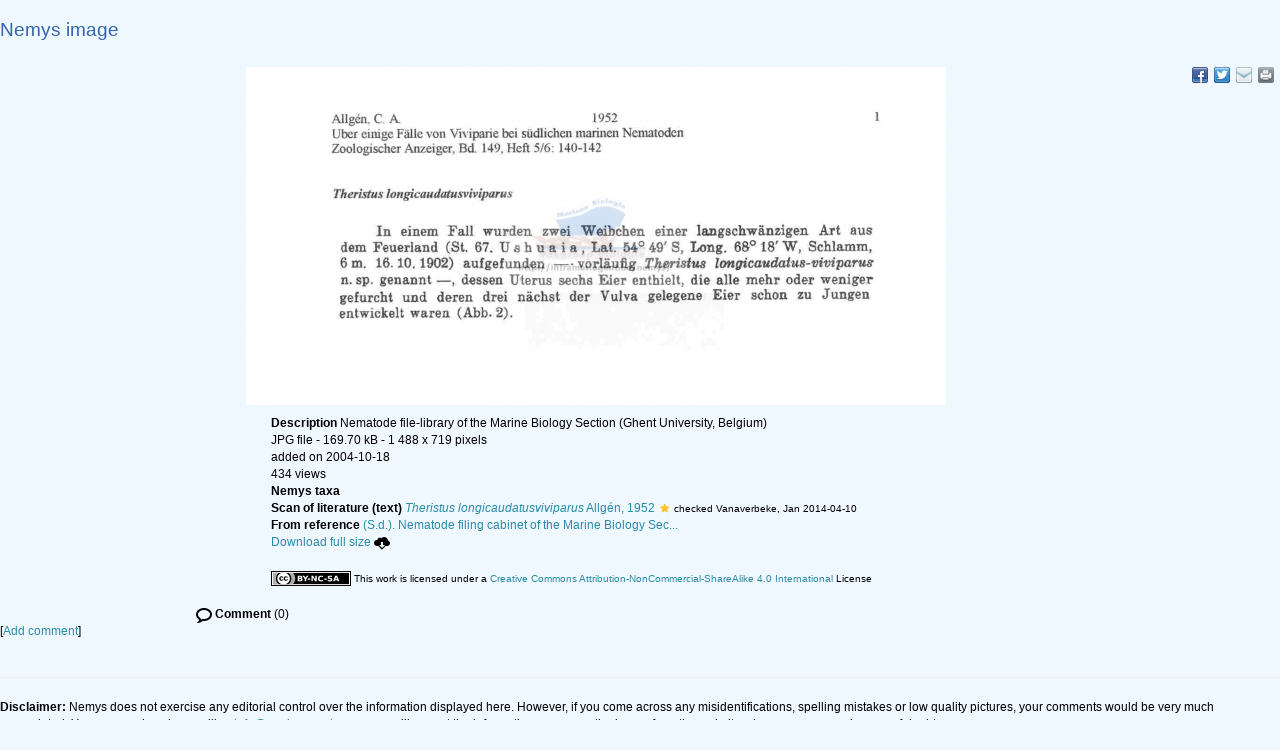

--- FILE ---
content_type: text/html; charset=UTF-8;
request_url: https://nemys.ugent.be/aphia.php?p=image&tid=228879&pic=98083
body_size: 11663
content:
<!DOCTYPE html>
 <html>
 <head>
  <title>Nemys</title>
  <meta http-equiv="content-type" content="text/html; charset=UTF-8">
  <link rel="shortcut icon" href="favicon.ico?v=1.1" />

        <link rel="alternate" title="Nemys latest taxa additions" href="https://nemys.ugent.be/aphia.php?p=rss" type="application/rss+xml" />
        <link rel="alternate" title="Nemys latest taxa edits" href="https://nemys.ugent.be/aphia.php?p=rss&type=edit" type="application/rss+xml" />
        <link rel="alternate" title="Nemys latest taxa checked" href="https://nemys.ugent.be/aphia.php?p=rss&type=check" type="application/rss+xml" />
        <link rel="alternate" title="Nemys latest distribution additions" href="https://nemys.ugent.be/aphia.php?p=rss&what=dr" type="application/rss+xml" />
        <link rel="alternate" title="Nemys latest note additions" href="https://nemys.ugent.be/aphia.php?p=rss&what=notes" type="application/rss+xml" />
        <link rel="alternate" title="Nemys latest vernacular additions" href="https://nemys.ugent.be/aphia.php?p=rss&what=vernaculars" type="application/rss+xml" />
        <link rel="alternate" title="Nemys latest image additions" href="https://nemys.ugent.be/aphia.php?p=rss&what=images" type="application/rss+xml" />
<link rel="stylesheet" type="text/css" href="https://www.marinespecies.org/aphia/css/third_party.css?1769161493" />
<script type="text/javascript" src="https://www.marinespecies.org/aphia/js/third_party.js?1769161493" ></script>
<script type="text/javascript" src="https://www.marinespecies.org/aphia/js/aphia.js?1769161493" ></script>
<script language="javascript" type="text/javascript" src="aphia.php?p=js"></script>
<link rel="alternate" title="Nemys latest attributes additions" href="https://nemys.ugent.be/aphia.php?p=rss&what=at" type="application/rss+xml" />

<script type="text/javascript" src="aphia.php?p=js_photo"></script>
<link href="https://images.marinespecies.org/css/style.css" rel="stylesheet" type="text/css" >

	<style>

		.photogallery_next {
		  background: url("https://images.marinespecies.org/images/photogallery_next.png") no-repeat scroll right center;
		  right: 0;
		}

		.photogallery_prev {
		  background: url("https://images.marinespecies.org/images/photogallery_prev.png") no-repeat scroll left center;
		  left: 0;
		}
		
		.photogallery_login img {
		  background-image: url("https://images.marinespecies.org/images/16px/0145-unlocked.png");
		}

		.photogallery_logout img {
		  background-image: url("https://images.marinespecies.org/images/16px/0144-lock.png");
		}

		.photogallery_my_account img {
		  background-image: url("https://images.marinespecies.org/images/16px/0114-user.png");
		}

		.photogallery_nav.upload_image img {
		  background-image: url("https://images.marinespecies.org/images/16px/0196-cloud-upload.png");
		}

		.photogallery_nav.add_album img {
		  background-image: url("https://images.marinespecies.org/images/16px/0050-folder-plus.png");
		}

		.photogallery_nav.slideshow img {
		  background-image: url("https://images.marinespecies.org/images/16px/0021-video-camera.png");
		}

		.photogallery_nav.edit img {
		  background-image: url("https://images.marinespecies.org/images/16px/0007-pencil2.png");
		}

		.photogallery_nav.rotate_left img {
		  background-image: url("https://images.marinespecies.org/images/16px/0102-undo.png");
		}

		.photogallery_nav.rotate_right img {
		  background-image: url("https://images.marinespecies.org/images/16px/0103-redo.png");
		}

		.photogallery_nav.delete img {
		  background-image: url("https://images.marinespecies.org/images/16px/0173-bin.png");
		}

		.photogallery_nav.rss img {
		  background-image: url("https://images.marinespecies.org/images/16px/0405-feed2.png");
		}

		.photogallery_nav.sitemap img {
		  background-image: url("https://images.marinespecies.org/images/16px/0189-tree.png");
		}

		.photogallery_nav.manual img {
		  background-image: url("https://images.marinespecies.org/images/16px/0269-info.png");
		}

		.photogallery_guideline img {
		  background-image: url("https://images.marinespecies.org/images/16px/0269-info.png");
		  margin-right: 6px;
		  vertical-align: text-bottom;
		}

		.photogallery_features.edit img {
		  background-image: url("https://images.marinespecies.org/images/16px/0007-pencil2.png");
		  height:16px;
		  width:16px !important;
		}

		.photogallery_features.del img {
		  background-image: url("https://images.marinespecies.org/images/16px/0173-bin.png");
		  height:16px;
		  width:16px !important;
		}

		.photogallery_content.photogallery_title {
			max-width:150px;
		}
		.photogallery_comments > img {
			background-image: url("https://images.marinespecies.org/images/16px/0111-bubble2.png");
		}

		.photogallery_public img {
			background-image: url("https://images.marinespecies.org/images/16px/0210-eye-blocked.png");
		}

		.photogallery_classic {
		  max-width: 840px;
		}

		.photogallery_classic_item {
	      width:150px;
		  margin: 25px;
		}

		.photogallery_comments .photogallery_date {
		  background-image: url("https://images.marinespecies.org/images/16px/0084-calendar.png");
		}

		.photogallery_comments .photogallery_author {
		  background-image: url("https://images.marinespecies.org/images/16px/0114-user.png");
		}

		#photogallery_show_hide_form img {
			background-image: url("https://images.marinespecies.org/images/16px/0267-plus.png");
		}

		.photogallery_caption.photogallery_download_full img {
		  background-image: url("https://images.marinespecies.org/images/16px/0195-cloud-download.png");
		}

		.photogallery_caption .photogallery_more img {
		  background-image: url("https://images.marinespecies.org/images/16px/0269-info.png");
		}

		.photogallery_backto img {
		  background-image: url("https://images.marinespecies.org/images/16px/0104-undo2.png");
		}

		.photogallery_expand:hover .photogallery_zoom {
		  background-image: url("https://images.marinespecies.org/images/16px/0136-zoom-in.png");
		  width:16px;
		  height:16px;
		}

		#photo_video{
  		  left: 50px;
		}
	</style>
<meta name="twitter:card" content="summary" />
<meta property="og:title" content="" />
<meta property="og:description" content="Nematode file-library of the Marine Biology Section (Ghent University, Belgium)" />
<meta property="og:image" content="https://images.marinespecies.org/thumbs/98083_nematode-file-library-of-the-marine-biology-section-ghent-university-belgium.jpg?w=700" />

<link rel="stylesheet" type="text/css" href="https://www.marinespecies.org/aphia/css/aphia_core.css?1752507424" />

<script>var aphia_jquery = $.noConflict(true);</script><link rel="stylesheet" href="style.css" type="text/css">
</head>
 <body><h2>Nemys image</h2>
<div>
	  	<div style="float:right;"></div>
      	<div style="clear:right;"></div>
      </div>
<br />

<!--start_photogallery-->
<div id="photogallery">
<div id="photogallery_share" class="share42init" style="float:right;" data-url="https://nemys.ugent.be/aphia.php?p=image&tid=228879&pic=98083" data-title="Nemys Image" data-services="fb|twi|fav|mailto"></div>
		<script type="text/javascript" src="/inc/share42/share42.js"></script>
		<span class="clearb"></span>
<div class="photogallery_image_and_caption" style="width: 800px;"><div id="photogallery_resized_img"><img src="https://images.marinespecies.org/thumbs/98083_nematode-file-library-of-the-marine-biology-section-ghent-university-belgium.jpg?w=700" width="700" height="338" alt="" title="" style="border-width: 0px;" /><meta itemprop="license" content="https://creativecommons.org/licenses/by-nc-sa/4.0/"></div>
<span id="photogallery_left" class="photogallery_caption photogallery_left"><span class="photogallery_caption photogallery_info"><div class="photogallery_caption photogallery_title"></div>
<span class="photogallery_caption photogallery_descr"><span class="photogallery_caption photogallery_label">Description </span><span class="photogallery_caption photogallery_text">Nematode file-library of the Marine Biology Section (Ghent University, Belgium)</span></span>


<span class="photogallery_caption photogallery_file"><span class="photogallery_caption photogallery_ext">JPG file</span><span class="photogallery_caption photogallery_size"> - 169.70 kB</span> <span class="photogallery_caption photogallery_dimensions"> - 1&nbsp;488 x 719 pixels</span></span>
<span class="photogallery_caption photogallery_creation_date">added on 2004-10-18</span><span class="photogallery_caption photogallery_hits">434 views</span><span class="photogallery_caption photogallery_aphia_title">Nemys taxa</span><span class="photogallery_caption photogallery_aphia_row"><span class="photogallery_caption photogallery_role">Scan of literature (text)</span> <span class="photogallery_caption photogallery_aphia"><a href="aphia.php?p=taxdetails&id=228879" target="_blank"><i>Theristus longicaudatusviviparus</i> Allgén, 1952</a></span><span class="photogallery_caption photogallery_aphia_accepted"></span><small><i role="button" tabindex="0" title="Item is checked" class="fa fa-star aphia_icon_link aphia_icon_link_css"></i>checked Vanaverbeke, Jan 2014-04-10</small></span><span class="photogallery_caption photogallery_sources"><span class="photogallery_caption photogallery_role">From reference </span><span class="photogallery_caption photogallery_imis"><a href="https://www.marinespecies.org/imis.php?module=ref&refid=78755" target="_blank" title="(S.d.). Nematode filing cabinet of the Marine Biology Section Ugent. [S.n.]: Gent. Multiple publications pp.">(S.d.). Nematode filing cabinet of the Marine Biology Sec...</a></span></span>
<span class="photogallery_caption photogallery_download_full"><a href="https://images.marinespecies.org/98083_nematode-file-library-of-the-marine-biology-section-ghent-university-belgium.jpg" target="_blank">Download full size<img src="https://images.marinespecies.org/images/16px/dummy.png" alt="Download full size" title="Download full size"></a></span>
    <div class="photogallery_creative" style="display: flex">
        <div>
                <a href="https://creativecommons.org/licenses/by-nc-sa/4.0/" target="_blank" style="text-decoration: none;">
        <img src="https://images.marinespecies.org/images/licenses/cc-by-nc-sa.svg" height="15" alt="Creative Commons License" style="border: 0;">
    </a>
        </div>        
        <div style="display: flex; align-items: center">
            <span>
                This work is licensed under a <a href="https://creativecommons.org/licenses/by-nc-sa/4.0/" target="_blank">Creative Commons Attribution-NonCommercial-ShareAlike 4.0 International</a> License
            </span>
        </div>
    </div></span></span>
<div class="photogallery_comments"><img src="https://images.marinespecies.org/images/16px/dummy.png" alt="Comment" title="Comment"> <b>Comment</b><span class="photogallery_comment_counter"> (0)</span>
</div> <!-- /photogallery_comments -->
</div>
</div>
<!--end_photogallery-->[<a href="aphia.php?p=comments&pic=98083">Add comment</a>]<br/><br/><hr/><b>Disclaimer:</b> Nemys does not exercise any editorial control over the information displayed here. However, if you come across any misidentifications, spelling mistakes or low quality pictures, your comments would be very much appreciated. You can reach us by emailing <a href="mailto:&#105;&#110;&#102;&#111;&#64;&#109;&#97;&#114;&#105;&#110;&#101;&#115;&#112;&#101;&#99;&#105;&#101;&#115;&#46;&#111;&#114;&#103;">&#105;&#110;&#102;&#111;&#64;&#109;&#97;&#114;&#105;&#110;&#101;&#115;&#112;&#101;&#99;&#105;&#101;&#115;&#46;&#111;&#114;&#103;</a>, we will correct the information or remove the image from the website when necessary or in case of doubt.<br/><br/></body>
</html>